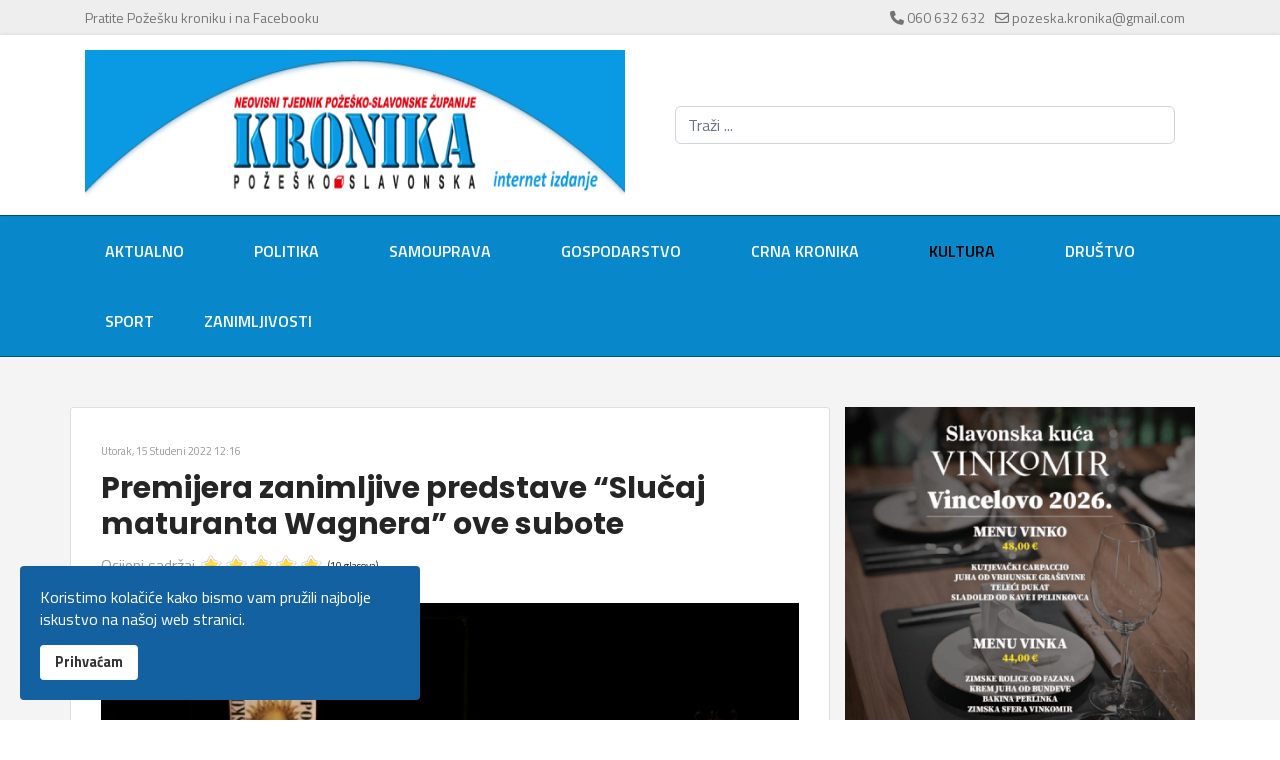

--- FILE ---
content_type: text/html; charset=utf-8
request_url: https://pozeska-kronika.hr/kultura/item/22628-premijera-zanimljive-predstave-%E2%80%9Cslucaj-maturanta-wagnera%E2%80%9D-ove-subote.html
body_size: 56710
content:

<!doctype html>
<html prefix="og: http://ogp.me/ns#" lang="hr-hr" dir="ltr">
	<head>
		
			<!-- add google analytics -->
			<!-- Global site tag (gtag.js) - Google Analytics -->
			<script async src='https://www.googletagmanager.com/gtag/js?id=G-ZZJ61YBE5G'></script>
			<script>
				window.dataLayer = window.dataLayer || [];
				function gtag(){dataLayer.push(arguments);}
				gtag('js', new Date());

				gtag('config', 'G-ZZJ61YBE5G');
			</script>
			
		<meta name="viewport" content="width=device-width, initial-scale=1, shrink-to-fit=no">
		<meta charset="utf-8" />
	<base href="https://pozeska-kronika.hr/kultura/item/22628-premijera-zanimljive-predstave-%E2%80%9Cslucaj-maturanta-wagnera%E2%80%9D-ove-subote.html" />
	<meta name="robots" content="max-image-preview:large" />
	<meta name="author" content="Lana" />
	<meta property="og:url" content="https://pozeska-kronika.hr/kultura/item/22628-premijera-zanimljive-predstave-%E2%80%9Cslucaj-maturanta-wagnera%E2%80%9D-ove-subote.html" />
	<meta property="og:type" content="article" />
	<meta property="og:title" content="Premijera zanimljive predstave “Slučaj maturanta Wagnera” ove subote - Požeška kronika" />
	<meta property="og:description" content="POŽEGA -&amp;nbsp;Povodom obilježavanja 14. Noći kazališta u Gradskom kazalištu Požega, bit će uprizorene dvije predstave, jedna za djecu te jedna za odrasle. Predstavu za odrasle „Slučaj maturanta Wagnera“, danas su na tiskovnoj konferenciji predstavili ravnateljica Kazališta Valentina Neferović, redat..." />
	<meta property="og:image" content="https://pozeska-kronika.hr/media/k2/items/cache/7fe8847291fa113ef2c3e9a57de50795_L.jpg" />
	<meta name="image" content="https://pozeska-kronika.hr/media/k2/items/cache/7fe8847291fa113ef2c3e9a57de50795_L.jpg" />
	<meta name="twitter:card" content="summary" />
	<meta name="twitter:site" content="@admin" />
	<meta name="twitter:title" content="Premijera zanimljive predstave “Slučaj maturanta Wagnera” ove subote - Požeška kronika" />
	<meta name="twitter:description" content="POŽEGA -&amp;nbsp;Povodom obilježavanja 14. Noći kazališta u Gradskom kazalištu Požega, bit će uprizorene dvije predstave, jedna za djecu te jedna za odrasle. Predstavu za odrasle „Slučaj maturanta Wagner..." />
	<meta name="twitter:image" content="https://pozeska-kronika.hr/media/k2/items/cache/7fe8847291fa113ef2c3e9a57de50795_L.jpg" />
	<meta name="twitter:image:alt" content="Premijera zanimljive predstave “Slučaj maturanta Wagnera” ove subote" />
	<meta name="description" content="POŽEGA -&amp;nbsp;Povodom obilježavanja 14. Noći kazališta u Gradskom kazalištu Požega, bit će uprizorene dvije predstave, jedna za djecu te jedna za odra..." />
	<meta name="generator" content="Helix Ultimate - The Most Popular Joomla! Template Framework." />
	<title>Premijera zanimljive predstave “Slučaj maturanta Wagnera” ove subote - Požeška kronika</title>
	<link href="/kultura/item/22628-premijera-zanimljive-predstave-“slucaj-maturanta-wagnera”-ove-subote.html" rel="canonical" />
	<link href="/images/favicon.ico" rel="shortcut icon" type="image/vnd.microsoft.icon" />
	<link href="https://pozeska-kronika.hr/tražilica.opensearch?id=22628:premijera-zanimljive-predstave-“slucaj-maturanta-wagnera”-ove-subote" rel="search" title="Traži Požeška kronika" type="application/opensearchdescription+xml" />
	<link href="https://cdnjs.cloudflare.com/ajax/libs/magnific-popup.js/1.1.0/magnific-popup.min.css" rel="stylesheet" />
	<link href="https://cdnjs.cloudflare.com/ajax/libs/simple-line-icons/2.4.1/css/simple-line-icons.min.css" rel="stylesheet" />
	<link href="/components/com_k2/css/k2.css?v=2.11.20230505" rel="stylesheet" />
	<link href="https://cdn.jsdelivr.net/npm/@fancyapps/fancybox@3.5.7/dist/jquery.fancybox.min.css" rel="stylesheet" />
	<link href="/plugins/content/jw_sigpro/jw_sigpro/tmpl/Classic/css/template.css?t=1707313029" rel="stylesheet" media="screen" />
	<link href="/plugins/content/jw_sigpro/jw_sigpro/includes/css/print.css" rel="stylesheet" media="print" />
	<link href="//fonts.googleapis.com/css?family=Titillium Web:100,100i,200,200i,300,300i,400,400i,500,500i,600,600i,700,700i,800,800i,900,900i&subset=latin-ext&display=swap" rel="stylesheet" media="none" onload="media=&quot;all&quot;" />
	<link href="//fonts.googleapis.com/css?family=Poppins:100,100i,200,200i,300,300i,400,400i,500,500i,600,600i,700,700i,800,800i,900,900i&subset=latin-ext&display=swap" rel="stylesheet" media="none" onload="media=&quot;all&quot;" />
	<link href="/templates/shaper_helixultimate/css/bootstrap.min.css" rel="stylesheet" />
	<link href="/plugins/system/helixultimate/assets/css/system-j3.min.css" rel="stylesheet" />
	<link href="/templates/shaper_helixultimate/css/font-awesome.min.css" rel="stylesheet" />
	<link href="/templates/shaper_helixultimate/css/v4-shims.min.css" rel="stylesheet" />
	<link href="/templates/shaper_helixultimate/css/template.css" rel="stylesheet" />
	<link href="/templates/shaper_helixultimate/css/presets/preset2.css" rel="stylesheet" />
	<link href="/templates/shaper_helixultimate/css/custom.css" rel="stylesheet" />
	<link href="/plugins/system/spcookieconsent/assets/css/style.css" rel="stylesheet" />
	<style>

                        /* K2 - Magnific Popup Overrides */
                        .mfp-iframe-holder {padding:10px;}
                        .mfp-iframe-holder .mfp-content {max-width:100%;width:100%;height:100%;}
                        .mfp-iframe-scaler iframe {background:#fff;padding:10px;box-sizing:border-box;box-shadow:none;}
                    
        /* Custom for SIGPro */
        b.fancyboxCounter {margin-right:10px;}
        .fancybox-caption__body {overflow:visible;}
    body{font-family: 'Titillium Web', sans-serif;font-size: 16px;font-weight: 400;line-height: 1.4;text-decoration: none;}
h1{font-family: 'Poppins', sans-serif;font-size: 36px;font-weight: 700;line-height: 1.2;text-decoration: none;}
h2{font-family: 'Poppins', sans-serif;font-size: 30px;font-weight: 700;line-height: 1.2;text-decoration: none;}
h3{font-family: 'Poppins', sans-serif;font-size: 24px;font-weight: 700;line-height: 1.2;text-decoration: none;}
h4{font-family: 'Poppins', sans-serif;font-size: 20px;font-weight: 600;line-height: 1.2;text-decoration: none;}
.sp-megamenu-parent > li > a, .sp-megamenu-parent > li > span, .sp-megamenu-parent .sp-dropdown li.sp-menu-item > a{font-family: 'Titillium Web', sans-serif;font-size: 16px;font-weight: 600;text-decoration: none;}
.menu.nav-pills > li > a, .menu.nav-pills > li > span, .menu.nav-pills .sp-dropdown li.sp-menu-item > a{font-family: 'Titillium Web', sans-serif;font-size: 16px;font-weight: 600;text-decoration: none;}
.logo-image {height:150px;}.logo-image-phone {height:150px;}@media(max-width: 992px) {.logo-image {height: 36px;}.logo-image-phone {height: 36px;}}@media(max-width: 576px) {.logo-image {height: 36px;}.logo-image-phone {height: 36px;}}#sp-cookie-consent {background-color: #1461a1; color: #ffffff; }#sp-cookie-consent a, #sp-cookie-consent a:hover, #sp-cookie-consent a:focus, #sp-cookie-consent a:active {color: #f5f5f5; }#sp-cookie-consent .sp-cookie-allow {background-color: #ffffff; color: #333333;}#sp-cookie-consent .sp-cookie-allow:hover, #sp-cookie-consent .sp-cookie-allow:active, #sp-cookie-consent .sp-cookie-allow:focus {color: #333333;}
	</style>
	<script type="application/json" class="joomla-script-options new">{"data":{"breakpoints":{"tablet":991,"mobile":480},"header":{"stickyOffset":"100"}},"csrf.token":"ab4ef56079024cccbb1949baa85b395e","system.paths":{"root":"","base":""}}</script>
	<script src="/media/jui/js/jquery.min.js?901defebb201eb4b306b03e66ff39d7a"></script>
	<script src="/media/jui/js/jquery-noconflict.js?901defebb201eb4b306b03e66ff39d7a"></script>
	<script src="/media/jui/js/jquery-migrate.min.js?901defebb201eb4b306b03e66ff39d7a"></script>
	<script src="https://cdnjs.cloudflare.com/ajax/libs/magnific-popup.js/1.1.0/jquery.magnific-popup.min.js"></script>
	<script src="/media/k2/assets/js/k2.frontend.js?v=2.11.20230505&sitepath=/"></script>
	<script src="https://cdn.jsdelivr.net/npm/@fancyapps/fancybox@3.5.7/dist/jquery.fancybox.min.js"></script>
	<script src="/plugins/content/jw_sigpro/jw_sigpro/includes/js/behaviour.js"></script>
	<script src="/templates/shaper_helixultimate/js/bootstrap.bundle.min.js"></script>
	<script src="/templates/shaper_helixultimate/js/main.js"></script>
	<script src="/plugins/system/spcookieconsent/assets/js/script.js"></script>
	<script src="/media/system/js/core.js?901defebb201eb4b306b03e66ff39d7a"></script>
	<script>

        (function($) {
            $(document).ready(function() {
                $.fancybox.defaults.i18n.en = {
                    CLOSE: "Close",
                    DOWNLOAD: "Download",
                    ERROR: "The requested content cannot be loaded.<br/>Please try again later.",
                    FULL_SCREEN: "Full Screen",
                    NEXT: "Next",
                    PLAY_START: "Start Slideshow",
                    PLAY_STOP: "Pause Slideshow",
                    PREV: "Previous",
                    SHARE: "Share",
                    THUMBS: "Thumbnails",
                    ZOOM: "Zoom"
                };
                $.fancybox.defaults.lang = 'en';
                $('a.fancybox-gallery').fancybox({
                    buttons: [
                        'slideShow',
                        'fullScreen',
                        'thumbs',
                        'share',
                        //'download',
                        //'zoom',
                        'close'
                    ],
                    slideShow: {
                        autoStart: false,
                        speed: 5000
                    },
                    beforeShow: function(instance, current) {
                        if (current.type === 'image') {
                            var title = current.opts.$orig.attr('title');
                            current.opts.caption = (title.length ? '<b class="fancyboxCounter">Image ' + (current.index + 1) + ' of ' + instance.group.length + '</b>' + ' | ' + title : '');
                        }
                    }
                });
            });
        })(jQuery);
    template="shaper_helixultimate";
	</script>
	<script type="application/ld+json">

                {
                    "@context": "https://schema.org",
                    "@type": "Article",
                    "mainEntityOfPage": {
                        "@type": "WebPage",
                        "@id": "https://pozeska-kronika.hr/kultura/item/22628-premijera-zanimljive-predstave-“slucaj-maturanta-wagnera”-ove-subote.html"
                    },
                    "url": "https://pozeska-kronika.hr/kultura/item/22628-premijera-zanimljive-predstave-“slucaj-maturanta-wagnera”-ove-subote.html",
                    "headline": "Premijera zanimljive predstave “Slučaj maturanta Wagnera” ove subote - Požeška kronika",
                    "image": [
                        "https://pozeska-kronika.hr/media/k2/items/cache/7fe8847291fa113ef2c3e9a57de50795_XL.jpg",
                        "https://pozeska-kronika.hr/media/k2/items/cache/7fe8847291fa113ef2c3e9a57de50795_L.jpg",
                        "https://pozeska-kronika.hr/media/k2/items/cache/7fe8847291fa113ef2c3e9a57de50795_M.jpg",
                        "https://pozeska-kronika.hr/media/k2/items/cache/7fe8847291fa113ef2c3e9a57de50795_S.jpg",
                        "https://pozeska-kronika.hr/media/k2/items/cache/7fe8847291fa113ef2c3e9a57de50795_XS.jpg",
                        "https://pozeska-kronika.hr/media/k2/items/cache/7fe8847291fa113ef2c3e9a57de50795_Generic.jpg"
                    ],
                    "datePublished": "2022-11-15 11:16:35",
                    "dateModified": "2022-11-15 11:16:35",
                    "author": {
                        "@type": "Person",
                        "name": "Lana",
                        "url": "https://pozeska-kronika.hr/kultura/itemlist/user/90-lana.html"
                    },
                    "publisher": {
                        "@type": "Organization",
                        "name": "Požeška kronika",
                        "url": "https://pozeska-kronika.hr/",
                        "logo": {
                            "@type": "ImageObject",
                            "name": "Požeška kronika",
                            "width": "",
                            "height": "",
                            "url": "https://pozeska-kronika.hr/"
                        }
                    },
                    "articleSection": "https://pozeska-kronika.hr/kultura.html",
                    "keywords": "",
                    "description": "POŽEGA - Povodom obilježavanja 14. Noći kazališta u Gradskom kazalištu Požega, bit će uprizorene dvije predstave, jedna za djecu te jedna za odrasle. Predstavu za odrasle „Slučaj maturanta Wagnera“, danas su na tiskovnoj konferenciji predstavili ravnateljica Kazališta Valentina Neferović, redatelj Jasmin Novljaković te glumci Ivan Ćaćić, Antonija Stanišić Šperanda, Matko Trnačić, Grgur Grgić, Karlo Bernik i Selena Andrić. Gradsko kazalište Požega već dugi niz godina uključeno je u obilježavanje Noći kazališta kojoj je misija promicanje profesionalnog i amaterskog kazališnog stvaranja te njegovanje postojeće kazališne publike i privlačenje nove. „Svake treće subote u mjesecu studenom obilježava se Noć kazališta u nekoliko europskih gradovima, a mi program započinjemo već u prijepodnevnim satima i to dječjom predstavom „Zlatni pjetlić i čarobni graškić“. Svi zapravo već dobro poznaju naš program – Treća je dječja, gdje je svaka treća subota u mjesecu rezervirana za dječju predstavu i to najčešće gostujućeg kazališta. Centralni i glavni program obilježavanja Noći kazališta održava se tog 19. studenog s početkom u 20 sati, upravo premijerom zbog koje smo se danas okupili.“ – rekla je uvodno ravnateljica Valentina Neferović. Predstava „Slučaj maturanta Wagnera“ rađena je prema tekstu hrvatskog književnika Marijana Matkovića, a ravnateljica Valentina Neferović predstavila je sve koji sudjeluju u predstavi. „Posebno mi je drago što naslovnu ulogu maturanta Wagnera glumi Matko Trnačić, Požežanin i glumac četvrte godine Akademije za umjetnost i kulturu u Osijeku. U ulozi majke je Antonija Stanišić Šperanda, također naša draga sugrađanka, danas živi i radi u Zagrebu, ali vrlo rado se odazove na pozive Kazališta i sudjeluje u predstavama ili programima koje radimo. Tu je Ivan Ćaćić, glumac Hrvatskog narodnog kazališta u Osijeku, za kojeg nam je isto jako drago što je s nama u predstavi. Imamo i dva mlada glumca, Karlo Bernik koji nam je ovdje po prvi put i Grgur Grgić koji je već radio „Dnevnik solerice“ u Požegi, ali nadam se da je ovo jedna lijepa suradnja koja će se nastaviti.“ „Selena Andrić, profesorica s osječke Akademije i naša draga suradnica, već je dosta toga radila u našem Kazalištu i također se uvijek odazove našem pozivu, lijepo nam je raditi. Redatelj predstave je gospodin Jasmin Novljaković koji također zaista dugi niz godina režira predstave u našem Kazalištu, prva je bila „Sveta Rožalija“ 1999. godine, bilo bi lijepo i to ponoviti s novim mladim glumačkim snagama. Tu nam je još i Jasminka Petek Krapljan koja je zadužena za kostime i scenski pokret. Ostali koji su uključeni u predstavu su djelatnici Gradskog kazališta Požega.“ – rekla je ravnateljica Neferović. Više o samoj predstavi rekao je redatelj Jasmin Novljaković, te je pozvao svu kazališnu publiku da dođu podržati ovu zanimljivu predstavu u petak i subotu s početkom u 20 sati. „Meni je uvijek drago, pogotovo kad se sjetim te 99. godine i „Svete Rožalije“, to mi je bila jedna od prvih predstava. Nije bilo nešto puno poziva tada, radio sam nešto u svom rodnom gradu Sisku, a zapravo je Požega bila prvi grad koji me pozvao i to mi je ostalo u lijepom sjećanju. Napravili smo predstavu o kojoj se i dalje piše i veže uz Kanižlića, obilježila je taj tekst i ta ideja da se pokuša obnoviti bi bila zanimljiva. Sada dolazimo s jednim tekstom za koji jednostavno ne mogu vjerovati da nikada nije bio postavljen na našoj sceni. Sve što znamo je da je postojala televizijska drama Branka Ivande, ne znam zašto, ali 90-ih godina je Matković kao pisac nestao. Mislim da svi glumci mogu posvjedočiti, jer sad se već dugo i ozbiljno bavimo ovim tekstom, zaista je jedan od vrjednijih tekstova koje imamo u svojoj dramskoj literaturi.“ „Ono što je zanimljivo za ovaj tekst – napisao ga je 20-godišnjak, dakle nepunih 20 godina je Matković imao kada je „bezobrazno“ došao intendantu Hrvatskog narodnog kazališta u Zagrebu i stavio ovaj tekst na stol. Intendant je to shvatio kao šalu i bacio tekst sa strane, ali na svu sreću, Branko Gavela je taj tekst pronašao i tu kreće negdje priča. Predstava je bila postavljena U HNK, ali je vrlo brzo zabranjena, jer „poziva mlade na bunt“. Upravo s tom mišlju smo i razgovarali kada smo radili predstavu, da bude za svu publiku, ali možda negdje primarno za srednjoškolce, jer tema je takva da nema mladog čovjeka koji se neće pronaći u ovome tekstu. Vjerujem da je ovo tekst koji ima svoje mjesto, Gradsko kazalište Požega i ova sjajna glumačka ekipa.“ – rekao je redatelj Novljaković. Ulogu Filipa Wagnera utjelovljuje Ivan Ćaćić, a ulogu Lucije Wagner Antonija Stanišić Šperanda. „Jako mi je drago da sam opet u Požegi, meni je ovo peta predstava, stvarno mi je jako drago biti ovdje okružen ovim talentiranim ljudima. Nekima od ovih mladih ljudi sam na Akademiji i predavao, lijepo je da mogu vidjeti njihov napredak. Drago mi je dijeliti ove daske s mojim kolegicama Selenom i Antonijom, a pozivam sve da dođu i pogledaju predstavu u petak i subotu.“ – rekao je Ivan Ćaćić. „Hvala na pozivu, meni je uvijek drago doći u Požegu, vraća me u moje djetinjstvo i razdoblje osnovne škole, a volim podržati kulturu jer mislim da je ključna za ovaj grad. Ovo je više nego suvremen tekst, zapravo sam iznenađena jer nudi predivne uloge, rijetko se susretneš s tekstom za kojeg ne znaš koju bi ulogu prije igrao. Mislim da je tekst nevjerojatno aktualan, pogotovo nakon razdoblja korone kojeg smo nadam se prošli, online školovanje, usamljenosti i sve većeg broja suicida baš kod tinejdžera, o kojemu se barem po mom mišljenju, malo govori. Tekst može biti ljekovit u svakom slučaju, baš da se prepoznaš i shvatiš da nije samo tvoja priča ono s čime se boriš već da ih ima mnogo oko tebe.“ – rekla je Antonija Stanišić Šperanda. Najmlađi član glumačke postave ujedno ima i glavnu ulogu maturanta Emila Wagnera, Matko Trnačić. „Meni je uvijek drago igrati u matičnom gradu, smatram da Požega zaslužuje imati kazalište, glumce i kulturu, to je jako bitno za ovakav grad i ima potencijala. Jako mi je drago raditi s ovim ljudima jer su prekrasni i svi su dragi. Ovo mi je prva glavna uloga do sada, drugačije je kad si na Akademiji i kad radiš ovakvu profesionalnu predstavu. Kroz ovaj proces učim, moja uloga je ogroman zadatak jer je to mladić koji se nosi s problemima suvremenog svijeta. Ne može pronaći komunikaciju s roditeljima i to je najbitnije kod djece u odnosu s roditeljima, ova predstava je odličan način nekog malog odgoj roditeljima.“ – rekao je Matko. Cijena ulaznice je 50,00 kuna ili 6,64 eura, a studenti i umirovljenici plaćaju 40,00 kuna ili 5,30 eura. Rezervacije na broj 034/273-161 ili Ova e-mail adresa je zaštićena od spambota. Potrebno je omogućiti JavaScript da je vidite. . Radno vrijeme blagajne kazališta – srijedom i petkom od 10 do 12 sati, četvrtkom od 15 do 17 sati, te sat vremena prije početka predstave. Izvor: rva.hr",
                    "articleBody": "POŽEGA - Povodom obilježavanja 14. Noći kazališta u Gradskom kazalištu Požega, bit će uprizorene dvije predstave, jedna za djecu te jedna za odrasle. Predstavu za odrasle „Slučaj maturanta Wagnera“, danas su na tiskovnoj konferenciji predstavili ravnateljica Kazališta Valentina Neferović, redatelj Jasmin Novljaković te glumci Ivan Ćaćić, Antonija Stanišić Šperanda, Matko Trnačić, Grgur Grgić, Karlo Bernik i Selena Andrić. Gradsko kazalište Požega već dugi niz godina uključeno je u obilježavanje Noći kazališta kojoj je misija promicanje profesionalnog i amaterskog kazališnog stvaranja te njegovanje postojeće kazališne publike i privlačenje nove. „Svake treće subote u mjesecu studenom obilježava se Noć kazališta u nekoliko europskih gradovima, a mi program započinjemo već u prijepodnevnim satima i to dječjom predstavom „Zlatni pjetlić i čarobni graškić“. Svi zapravo već dobro poznaju naš program – Treća je dječja, gdje je svaka treća subota u mjesecu rezervirana za dječju predstavu i to najčešće gostujućeg kazališta. Centralni i glavni program obilježavanja Noći kazališta održava se tog 19. studenog s početkom u 20 sati, upravo premijerom zbog koje smo se danas okupili.“ – rekla je uvodno ravnateljica Valentina Neferović. Predstava „Slučaj maturanta Wagnera“ rađena je prema tekstu hrvatskog književnika Marijana Matkovića, a ravnateljica Valentina Neferović predstavila je sve koji sudjeluju u predstavi. „Posebno mi je drago što naslovnu ulogu maturanta Wagnera glumi Matko Trnačić, Požežanin i glumac četvrte godine Akademije za umjetnost i kulturu u Osijeku. U ulozi majke je Antonija Stanišić Šperanda, također naša draga sugrađanka, danas živi i radi u Zagrebu, ali vrlo rado se odazove na pozive Kazališta i sudjeluje u predstavama ili programima koje radimo. Tu je Ivan Ćaćić, glumac Hrvatskog narodnog kazališta u Osijeku, za kojeg nam je isto jako drago što je s nama u predstavi. Imamo i dva mlada glumca, Karlo Bernik koji nam je ovdje po prvi put i Grgur Grgić koji je već radio „Dnevnik solerice“ u Požegi, ali nadam se da je ovo jedna lijepa suradnja koja će se nastaviti.“ „Selena Andrić, profesorica s osječke Akademije i naša draga suradnica, već je dosta toga radila u našem Kazalištu i također se uvijek odazove našem pozivu, lijepo nam je raditi. Redatelj predstave je gospodin Jasmin Novljaković koji također zaista dugi niz godina režira predstave u našem Kazalištu, prva je bila „Sveta Rožalija“ 1999. godine, bilo bi lijepo i to ponoviti s novim mladim glumačkim snagama. Tu nam je još i Jasminka Petek Krapljan koja je zadužena za kostime i scenski pokret. Ostali koji su uključeni u predstavu su djelatnici Gradskog kazališta Požega.“ – rekla je ravnateljica Neferović. Više o samoj predstavi rekao je redatelj Jasmin Novljaković, te je pozvao svu kazališnu publiku da dođu podržati ovu zanimljivu predstavu u petak i subotu s početkom u 20 sati. „Meni je uvijek drago, pogotovo kad se sjetim te 99. godine i „Svete Rožalije“, to mi je bila jedna od prvih predstava. Nije bilo nešto puno poziva tada, radio sam nešto u svom rodnom gradu Sisku, a zapravo je Požega bila prvi grad koji me pozvao i to mi je ostalo u lijepom sjećanju. Napravili smo predstavu o kojoj se i dalje piše i veže uz Kanižlića, obilježila je taj tekst i ta ideja da se pokuša obnoviti bi bila zanimljiva. Sada dolazimo s jednim tekstom za koji jednostavno ne mogu vjerovati da nikada nije bio postavljen na našoj sceni. Sve što znamo je da je postojala televizijska drama Branka Ivande, ne znam zašto, ali 90-ih godina je Matković kao pisac nestao. Mislim da svi glumci mogu posvjedočiti, jer sad se već dugo i ozbiljno bavimo ovim tekstom, zaista je jedan od vrjednijih tekstova koje imamo u svojoj dramskoj literaturi.“ „Ono što je zanimljivo za ovaj tekst – napisao ga je 20-godišnjak, dakle nepunih 20 godina je Matković imao kada je „bezobrazno“ došao intendantu Hrvatskog narodnog kazališta u Zagrebu i stavio ovaj tekst na stol. Intendant je to shvatio kao šalu i bacio tekst sa strane, ali na svu sreću, Branko Gavela je taj tekst pronašao i tu kreće negdje priča. Predstava je bila postavljena U HNK, ali je vrlo brzo zabranjena, jer „poziva mlade na bunt“. Upravo s tom mišlju smo i razgovarali kada smo radili predstavu, da bude za svu publiku, ali možda negdje primarno za srednjoškolce, jer tema je takva da nema mladog čovjeka koji se neće pronaći u ovome tekstu. Vjerujem da je ovo tekst koji ima svoje mjesto, Gradsko kazalište Požega i ova sjajna glumačka ekipa.“ – rekao je redatelj Novljaković. Ulogu Filipa Wagnera utjelovljuje Ivan Ćaćić, a ulogu Lucije Wagner Antonija Stanišić Šperanda. „Jako mi je drago da sam opet u Požegi, meni je ovo peta predstava, stvarno mi je jako drago biti ovdje okružen ovim talentiranim ljudima. Nekima od ovih mladih ljudi sam na Akademiji i predavao, lijepo je da mogu vidjeti njihov napredak. Drago mi je dijeliti ove daske s mojim kolegicama Selenom i Antonijom, a pozivam sve da dođu i pogledaju predstavu u petak i subotu.“ – rekao je Ivan Ćaćić. „Hvala na pozivu, meni je uvijek drago doći u Požegu, vraća me u moje djetinjstvo i razdoblje osnovne škole, a volim podržati kulturu jer mislim da je ključna za ovaj grad. Ovo je više nego suvremen tekst, zapravo sam iznenađena jer nudi predivne uloge, rijetko se susretneš s tekstom za kojeg ne znaš koju bi ulogu prije igrao. Mislim da je tekst nevjerojatno aktualan, pogotovo nakon razdoblja korone kojeg smo nadam se prošli, online školovanje, usamljenosti i sve većeg broja suicida baš kod tinejdžera, o kojemu se barem po mom mišljenju, malo govori. Tekst može biti ljekovit u svakom slučaju, baš da se prepoznaš i shvatiš da nije samo tvoja priča ono s čime se boriš već da ih ima mnogo oko tebe.“ – rekla je Antonija Stanišić Šperanda. Najmlađi član glumačke postave ujedno ima i glavnu ulogu maturanta Emila Wagnera, Matko Trnačić. „Meni je uvijek drago igrati u matičnom gradu, smatram da Požega zaslužuje imati kazalište, glumce i kulturu, to je jako bitno za ovakav grad i ima potencijala. Jako mi je drago raditi s ovim ljudima jer su prekrasni i svi su dragi. Ovo mi je prva glavna uloga do sada, drugačije je kad si na Akademiji i kad radiš ovakvu profesionalnu predstavu. Kroz ovaj proces učim, moja uloga je ogroman zadatak jer je to mladić koji se nosi s problemima suvremenog svijeta. Ne može pronaći komunikaciju s roditeljima i to je najbitnije kod djece u odnosu s roditeljima, ova predstava je odličan način nekog malog odgoj roditeljima.“ – rekao je Matko. Cijena ulaznice je 50,00 kuna ili 6,64 eura, a studenti i umirovljenici plaćaju 40,00 kuna ili 5,30 eura. Rezervacije na broj 034/273-161 ili Ova e-mail adresa je zaštićena od spambota. Potrebno je omogućiti JavaScript da je vidite. . Radno vrijeme blagajne kazališta – srijedom i petkom od 10 do 12 sati, četvrtkom od 15 do 17 sati, te sat vremena prije početka predstave. Izvor: rva.hr"
                }
                
	</script>
<script type="text/javascript" src="https://platform-api.sharethis.com/js/sharethis.js#property=65c4c5263625b4001a8bcf2d&product=inline-share-buttons&source=platform" async="async"></script>
	</head>
	<body class="site helix-ultimate hu com_k2 com-k2 view-item layout-default task-none itemid-142 hr-hr ltr layout-fluid offcanvas-init offcanvs-position-right">

		
		
		<div class="body-wrapper">
			<div class="body-innerwrapper">
								
<section id="sp-top-bar" >

						<div class="container">
				<div class="container-inner">
			
	
<div class="row">
	<div id="sp-top1" class="col-lg-8 "><div class="sp-column "><div class="sp-module "><div class="sp-module-content">

<div class="custom"  >
	<p><a href="https://www.facebook.com/pozeska.kronika.hr/?locale=hr_HR" target="_blank" rel="noopener noreferrer">Pratite Požešku kroniku i na Facebooku</a></p></div>
</div></div></div></div><div id="sp-top2" class="col-lg-4 "><div class="sp-column "><ul class="sp-contact-info"><li class="sp-contact-phone"><span class="fas fa-phone" aria-hidden="true"></span> <a href="tel:060632632">060 632 632</a></li><li class="sp-contact-email"><span class="far fa-envelope" aria-hidden="true"></span> <a href="mailto:pozeska.kronika@gmail.com">pozeska.kronika@gmail.com</a></li></ul></div></div></div>
							</div>
			</div>
			
</section>
<header id="sp-header" >

						<div class="container">
				<div class="container-inner">
			
	
<div class="row">
	<div id="sp-logo" class="col-lg-6 "><div class="sp-column  d-flex align-items-center"><div class="logo"><a href="/">
				<img class='logo-image '
					srcset='https://pozeska-kronika.hr/images/logo1.png 1x'
					src='https://pozeska-kronika.hr/images/logo1.png'
					height='150px'
					alt='Požeška kronika'
				/>
				</a></div></div></div><div id="sp-top3" class="col-lg-6 "><div class="sp-column  d-flex align-items-center"><div class="sp-module "><div class="sp-module-content"><div class="search">
	<form action="/kultura.html" method="post">
		<label for="mod-search-searchword194" class="hide-label">Traži ...</label> <input name="searchword" id="mod-search-searchword194" class="form-control" type="search" placeholder="Traži ...">		<input type="hidden" name="task" value="search">
		<input type="hidden" name="option" value="com_search">
		<input type="hidden" name="Itemid" value="325">
	</form>
</div>
</div></div></div></div></div>
							</div>
			</div>
			
</header>
<section id="sp-izbornik" >

						<div class="container">
				<div class="container-inner">
			
	
<div class="row">
	<div id="sp-menu" class="col-lg-12 "><div class="sp-column "><nav class="sp-megamenu-wrapper d-flex" role="navigation"><a id="offcanvas-toggler" aria-label="Menu" class="offcanvas-toggler-right d-flex d-lg-none" href="#"><div class="burger-icon" aria-hidden="true"><span></span><span></span><span></span></div></a><ul class="sp-megamenu-parent menu-animation-fade-up d-none d-lg-block"><li class="sp-menu-item"><a   href="/"  >Aktualno</a></li><li class="sp-menu-item"><a   href="/politika.html"  >Politika</a></li><li class="sp-menu-item"><a   href="/samouprava.html"  >Samouprava</a></li><li class="sp-menu-item"><a   href="/gospodarstvo.html"  >Gospodarstvo</a></li><li class="sp-menu-item"><a   href="/crna-kronika.html"  >Crna kronika</a></li><li class="sp-menu-item current-item active"><a aria-current="page"  href="/kultura.html"  >Kultura</a></li><li class="sp-menu-item"><a   href="/drutvo.html"  >Društvo</a></li><li class="sp-menu-item"><a   href="/sport.html"  >Sport</a></li><li class="sp-menu-item"><a   href="/zanimljivosti.html"  >Zanimljivosti</a></li></ul></nav></div></div></div>
							</div>
			</div>
			
</section>
<section id="sp-section-4" >

				
	
<div class="row">
	<div id="sp-title" class="col-lg-12 "><div class="sp-column "></div></div></div>
				
</section>
<section id="sp-main-body" >

										<div class="container">
					<div class="container-inner">
						
	
<div class="row">
	
<main id="sp-component" class="col-lg-8 ">
	<div class="sp-column ">
		<div id="system-message-container" aria-live="polite">
			</div>


		
		

<!-- Start K2 Item Layout -->
<span id="startOfPageId22628"></span>

<div id="k2Container" class="itemView">
    <!-- Plugins: BeforeDisplay -->
    
    <!-- K2 Plugins: K2BeforeDisplay -->
    
    <div class="itemHeader">
                <!-- Date created -->
        <span class="itemDateCreated">
            Utorak, 15 Studeni 2022 12:16        </span>
        
                <!-- Item title -->
        <h2 class="itemTitle">
            
            Premijera zanimljive predstave “Slučaj maturanta Wagnera” ove subote
                    </h2>
        
            </div>

    <!-- Plugins: AfterDisplayTitle -->
    
    <!-- K2 Plugins: K2AfterDisplayTitle -->
    
        <div class="itemToolbar">
        <ul>
            
            
            
            
            
                        <!-- Anchor link to item image gallery below - if it exists -->
            <li>
                <a class="itemImageGalleryLink k2Anchor" href="/kultura/item/22628-premijera-zanimljive-predstave-“slucaj-maturanta-wagnera”-ove-subote.html#itemImageGalleryAnchor">Galerija slika</a>
            </li>
            
                    </ul>
        <div class="clr"></div>
    </div>
    
        <!-- Item Rating -->
    <div class="itemRatingBlock">
        <span>Ocijeni sadržaj</span>
        <div class="itemRatingForm">
            <ul class="itemRatingList">
                <li class="itemCurrentRating" id="itemCurrentRating22628" style="width:100%;"></li>
                <li><a href="#" data-id="22628" title="1 zvjezdica od 5" class="one-star">1</a></li>
                <li><a href="#" data-id="22628" title="2 zvjezdica od 5" class="two-stars">2</a></li>
                <li><a href="#" data-id="22628" title="3 zvjezdica od 5" class="three-stars">3</a></li>
                <li><a href="#" data-id="22628" title="4 zvjezdica od 5" class="four-stars">4</a></li>
                <li><a href="#" data-id="22628" title="5 zvjezdica od 5" class="five-stars">5</a></li>
            </ul>
            <div id="itemRatingLog22628" class="itemRatingLog">(10 glasova)</div>
            <div class="clr"></div>
        </div>
        <div class="clr"></div>
    </div>
    
    <div class="itemBody">
        <!-- Plugins: BeforeDisplayContent -->
        
        <!-- K2 Plugins: K2BeforeDisplayContent -->
        
                <!-- Item Image -->
        <div class="itemImageBlock">
            <span class="itemImage">
                <a data-k2-modal="image" href="/media/k2/items/cache/7fe8847291fa113ef2c3e9a57de50795_XL.jpg" title="Otvori cijelu sliku!">
                    <img src="/media/k2/items/cache/7fe8847291fa113ef2c3e9a57de50795_XL.jpg" alt="Premijera zanimljive predstave “Slučaj maturanta Wagnera” ove subote" style="width:900px; height:auto;" />
                </a>
            </span>

            
            
            <div class="clr"></div>
        </div>
        
        
        <!-- Item text -->
        <div class="itemFullText">
            <p><span style="font-family: arial, helvetica, sans-serif; font-size: 12pt;">POŽEGA -&nbsp;</span><span style="font-family: arial, helvetica, sans-serif; font-size: 12pt;">Povodom obilježavanja 14. Noći kazališta u Gradskom kazalištu Požega, bit će uprizorene dvije predstave, jedna za djecu te jedna za odrasle. Predstavu za odrasle „Slučaj maturanta Wagnera“, danas su na tiskovnoj konferenciji predstavili ravnateljica Kazališta Valentina Neferović, redatelj Jasmin Novljaković te glumci Ivan Ćaćić, Antonija Stanišić Šperanda, Matko Trnačić, Grgur Grgić, Karlo Bernik i Selena Andrić.</span></p>
<p><span style="font-family: arial, helvetica, sans-serif; font-size: 12pt;">Gradsko kazalište Požega već dugi niz godina uključeno je u obilježavanje Noći kazališta kojoj je misija promicanje profesionalnog i amaterskog kazališnog stvaranja te njegovanje postojeće kazališne publike i privlačenje nove.</span></p>
<p><span style="font-family: arial, helvetica, sans-serif; font-size: 12pt;">„Svake treće subote u mjesecu studenom obilježava se Noć kazališta u nekoliko europskih gradovima, a mi program započinjemo već u prijepodnevnim satima i to dječjom predstavom „Zlatni pjetlić i čarobni graškić“. Svi zapravo već dobro poznaju naš program – Treća je dječja, gdje je svaka treća subota u mjesecu rezervirana za dječju predstavu i to najčešće gostujućeg kazališta. Centralni i glavni program obilježavanja Noći kazališta održava se tog 19. studenog s početkom u 20 sati, upravo premijerom zbog koje smo se danas okupili.“ – rekla je uvodno ravnateljica Valentina Neferović.</span></p>
<p><span style="font-family: arial, helvetica, sans-serif; font-size: 12pt;">Predstava „Slučaj maturanta Wagnera“ rađena je prema tekstu hrvatskog književnika Marijana Matkovića, a ravnateljica Valentina Neferović predstavila je sve koji sudjeluju u predstavi.</span></p>
<p><span style="font-family: arial, helvetica, sans-serif; font-size: 12pt;">„Posebno mi je drago što naslovnu ulogu maturanta Wagnera glumi Matko Trnačić, Požežanin i glumac četvrte godine Akademije za umjetnost i kulturu u Osijeku. U ulozi majke je Antonija Stanišić Šperanda, također naša draga sugrađanka, danas živi i radi u Zagrebu, ali vrlo rado se odazove na pozive Kazališta i sudjeluje u predstavama ili programima koje radimo. Tu je Ivan Ćaćić, glumac Hrvatskog narodnog kazališta u Osijeku, za kojeg nam je isto jako drago što je s nama u predstavi. Imamo i dva mlada glumca, Karlo Bernik koji nam je ovdje po prvi put i Grgur Grgić koji je već radio „Dnevnik solerice“ u Požegi, ali nadam se da je ovo jedna lijepa suradnja koja će se nastaviti.“</span></p>
<p><img src="/images/IMG_2433-768x512.jpg" alt="IMG 2433 768x512" width="600" height="400" style="display: block; margin-left: auto; margin-right: auto;" /></p>
<p><span style="font-family: arial, helvetica, sans-serif; font-size: 12pt;">„Selena Andrić, profesorica s osječke Akademije i naša draga suradnica, već je dosta toga radila u našem Kazalištu i također se uvijek odazove našem pozivu, lijepo nam je raditi. Redatelj predstave je gospodin Jasmin Novljaković koji također zaista dugi niz godina režira predstave u našem Kazalištu, prva je bila „Sveta Rožalija“ 1999. godine, bilo bi lijepo i to ponoviti s novim mladim glumačkim snagama. Tu nam je još i Jasminka Petek Krapljan koja je zadužena za kostime i scenski pokret. Ostali koji su uključeni u predstavu su djelatnici Gradskog kazališta Požega.“ – rekla je ravnateljica Neferović.</span></p>
<p><span style="font-family: arial, helvetica, sans-serif; font-size: 12pt;">Više o samoj predstavi rekao je redatelj Jasmin Novljaković, te je pozvao svu kazališnu publiku da dođu podržati ovu zanimljivu predstavu u petak i subotu s početkom u 20 sati.</span></p>
<p><span style="font-family: arial, helvetica, sans-serif; font-size: 12pt;">„Meni je uvijek drago, pogotovo kad se sjetim te 99. godine i „Svete Rožalije“, to mi je bila jedna od prvih predstava. Nije bilo nešto puno poziva tada, radio sam nešto u svom rodnom gradu Sisku, a zapravo je Požega bila prvi grad koji me pozvao i to mi je ostalo u lijepom sjećanju. Napravili smo predstavu o kojoj se i dalje piše i veže uz Kanižlića, obilježila je taj tekst i ta ideja da se pokuša obnoviti bi bila zanimljiva. Sada dolazimo s jednim tekstom za koji jednostavno ne mogu vjerovati da nikada nije bio postavljen na našoj sceni. Sve što znamo je da je postojala televizijska drama Branka Ivande, ne znam zašto, ali 90-ih godina je Matković kao pisac nestao. Mislim da svi glumci mogu posvjedočiti, jer sad se već dugo i ozbiljno bavimo ovim tekstom, zaista je jedan od vrjednijih tekstova koje imamo u svojoj dramskoj literaturi.“</span></p>
<p><img src="/images/IMG_2442-768x512.jpg" alt="IMG 2442 768x512" width="600" height="400" style="display: block; margin-left: auto; margin-right: auto;" /></p>
<p><span style="font-family: arial, helvetica, sans-serif; font-size: 12pt;">„Ono što je zanimljivo za ovaj tekst – napisao ga je 20-godišnjak, dakle nepunih 20 godina je Matković imao kada je „bezobrazno“ došao intendantu Hrvatskog narodnog kazališta u Zagrebu i stavio ovaj tekst na stol. Intendant je to shvatio kao šalu i bacio tekst sa strane, ali na svu sreću, Branko Gavela je taj tekst pronašao i tu kreće negdje priča. Predstava je bila postavljena U HNK, ali je vrlo brzo zabranjena, jer „poziva mlade na bunt“. Upravo s tom mišlju smo i razgovarali kada smo radili predstavu, da bude za svu publiku, ali možda negdje primarno za srednjoškolce, jer tema je takva da nema mladog čovjeka koji se neće pronaći u ovome tekstu. Vjerujem da je ovo tekst koji ima svoje mjesto, Gradsko kazalište Požega i ova sjajna glumačka ekipa.“ – rekao je redatelj Novljaković.</span></p>
<p><span style="font-family: arial, helvetica, sans-serif; font-size: 12pt;">Ulogu Filipa Wagnera utjelovljuje Ivan Ćaćić, a ulogu Lucije Wagner Antonija Stanišić Šperanda.</span></p>
<p><span style="font-family: arial, helvetica, sans-serif; font-size: 12pt;">„Jako mi je drago da sam opet u Požegi, meni je ovo peta predstava, stvarno mi je jako drago biti ovdje okružen ovim talentiranim ljudima. Nekima od ovih mladih ljudi sam na Akademiji i predavao, lijepo je da mogu vidjeti njihov napredak. Drago mi je dijeliti ove daske s mojim kolegicama Selenom i Antonijom, a pozivam sve da dođu i pogledaju predstavu u petak i subotu.“ – rekao je Ivan Ćaćić.</span></p>
<p><img src="/images/IMG_2446-1024x686.jpg" alt="IMG 2446 1024x686" width="600" height="402" style="display: block; margin-left: auto; margin-right: auto;" /></p>
<p><span style="font-family: arial, helvetica, sans-serif; font-size: 12pt;">„Hvala na pozivu, meni je uvijek drago doći u Požegu, vraća me u moje djetinjstvo i razdoblje osnovne škole, a volim podržati kulturu jer mislim da je ključna za ovaj grad. Ovo je više nego suvremen tekst, zapravo sam iznenađena jer nudi predivne uloge, rijetko se susretneš s tekstom za kojeg ne znaš koju bi ulogu prije igrao. Mislim da je tekst nevjerojatno aktualan, pogotovo nakon razdoblja korone kojeg smo nadam se prošli, online školovanje, usamljenosti i sve većeg broja suicida baš kod tinejdžera, o kojemu se barem po mom mišljenju, malo govori. Tekst može biti ljekovit u svakom slučaju, baš da se prepoznaš i shvatiš da nije samo tvoja priča ono s čime se boriš već da ih ima mnogo oko tebe.“ – rekla je Antonija Stanišić Šperanda.</span></p>
<p><img src="/images/IMG_2448-1024x683.jpg" alt="IMG 2448 1024x683" width="600" height="400" style="display: block; margin-left: auto; margin-right: auto;" /></p>
<p><span style="font-family: arial, helvetica, sans-serif; font-size: 12pt;">Najmlađi član glumačke postave ujedno ima i glavnu ulogu maturanta Emila Wagnera, Matko Trnačić.</span></p>
<p><span style="font-family: arial, helvetica, sans-serif; font-size: 12pt;">„Meni je uvijek drago igrati u matičnom gradu, smatram da Požega zaslužuje imati kazalište, glumce i kulturu, to je jako bitno za ovakav grad i ima potencijala. Jako mi je drago raditi s ovim ljudima jer su prekrasni i svi su dragi. Ovo mi je prva glavna uloga do sada, drugačije je kad si na Akademiji i kad radiš ovakvu profesionalnu predstavu. Kroz ovaj proces učim, moja uloga je ogroman zadatak jer je to mladić koji se nosi s problemima suvremenog svijeta. Ne može pronaći komunikaciju s roditeljima i to je najbitnije kod djece u odnosu s roditeljima, ova predstava je odličan način nekog malog odgoj roditeljima.“ – rekao je Matko.</span></p>
<p><img src="/images/IMG_2452-1024x683.jpg" alt="IMG 2452 1024x683" width="600" height="400" style="display: block; margin-left: auto; margin-right: auto;" /></p>
<p><span style="font-family: arial, helvetica, sans-serif; font-size: 12pt;">Cijena ulaznice je 50,00 kuna ili 6,64 eura, a studenti i umirovljenici plaćaju 40,00 kuna ili 5,30 eura. Rezervacije na broj 034/273-161 ili <a href="mailto:marketing@gkp.hr."><span id="cloakfc391dfd76511eedbb35264e693b0c68">Ova e-mail adresa je zaštićena od spambota. Potrebno je omogućiti JavaScript da je vidite.</span><script type='text/javascript'>
				document.getElementById('cloakfc391dfd76511eedbb35264e693b0c68').innerHTML = '';
				var prefix = '&#109;a' + 'i&#108;' + '&#116;o';
				var path = 'hr' + 'ef' + '=';
				var addyfc391dfd76511eedbb35264e693b0c68 = 'm&#97;rk&#101;t&#105;ng' + '&#64;';
				addyfc391dfd76511eedbb35264e693b0c68 = addyfc391dfd76511eedbb35264e693b0c68 + 'gkp' + '&#46;' + 'hr';
				var addy_textfc391dfd76511eedbb35264e693b0c68 = 'm&#97;rk&#101;t&#105;ng' + '&#64;' + 'gkp' + '&#46;' + 'hr';document.getElementById('cloakfc391dfd76511eedbb35264e693b0c68').innerHTML += '<a ' + path + '\'' + prefix + ':' + addyfc391dfd76511eedbb35264e693b0c68 + '\'>'+addy_textfc391dfd76511eedbb35264e693b0c68+'<\/a>';
		</script>.</a> Radno vrijeme blagajne kazališta – srijedom i petkom od 10 do 12 sati, četvrtkom od 15 do 17 sati, te sat vremena prije početka predstave.</span></p>
<p>Izvor: rva.hr</p>        </div>

        
        <div class="clr"></div>

        
        
        <!-- Plugins: AfterDisplayContent -->
        
        <!-- K2 Plugins: K2AfterDisplayContent -->
        
        <div class="clr"></div>
    </div>

        
  

        
    

    
        
        
    <div class="clr"></div>

    
        <!-- Item image gallery -->
    <a name="itemImageGalleryAnchor" id="itemImageGalleryAnchor"></a>
    <div class="itemImageGallery">
        <h3>Galerija slika</h3>
        

<!-- JoomlaWorks "Simple Image Gallery Pro" Plugin (v3.9.1) starts here -->

<ul id="sigProIdbaa90040d9" class="sigProContainer sigProClassic">
		<li class="sigProThumb">
		<span class="sigProLinkOuterWrapper">
			<span class="sigProLinkWrapper">
				<a href="/media/k2/galleries/22628/IMG_2433-768x512.jpg" class="sigProLink fancybox-gallery" style="width:160px;height:120px;" rel="[gallerybaa90040d9]" title="" target="_blank" data-thumb="/cache/jw_sigpro/jwsigpro_cache_baa90040d9_img_2433-768x512.jpg" data-fancybox="gallerybaa90040d9">
										<img class="sigProImg" src="/plugins/content/jw_sigpro/jw_sigpro/includes/images/transparent.gif" alt="Click to enlarge image IMG_2433-768x512.jpg" title="Click to enlarge image IMG_2433-768x512.jpg" style="width:160px;height:120px;background-image:url('/cache/jw_sigpro/jwsigpro_cache_baa90040d9_img_2433-768x512.jpg');" />
														</a>
			</span>
		</span>
	</li>
		<li class="sigProThumb">
		<span class="sigProLinkOuterWrapper">
			<span class="sigProLinkWrapper">
				<a href="/media/k2/galleries/22628/IMG_2436-1024x683.jpg" class="sigProLink fancybox-gallery" style="width:160px;height:120px;" rel="[gallerybaa90040d9]" title="" target="_blank" data-thumb="/cache/jw_sigpro/jwsigpro_cache_baa90040d9_img_2436-1024x683.jpg" data-fancybox="gallerybaa90040d9">
										<img class="sigProImg" src="/plugins/content/jw_sigpro/jw_sigpro/includes/images/transparent.gif" alt="Click to enlarge image IMG_2436-1024x683.jpg" title="Click to enlarge image IMG_2436-1024x683.jpg" style="width:160px;height:120px;background-image:url('/cache/jw_sigpro/jwsigpro_cache_baa90040d9_img_2436-1024x683.jpg');" />
														</a>
			</span>
		</span>
	</li>
		<li class="sigProThumb">
		<span class="sigProLinkOuterWrapper">
			<span class="sigProLinkWrapper">
				<a href="/media/k2/galleries/22628/IMG_2440-1024x683.jpg" class="sigProLink fancybox-gallery" style="width:160px;height:120px;" rel="[gallerybaa90040d9]" title="" target="_blank" data-thumb="/cache/jw_sigpro/jwsigpro_cache_baa90040d9_img_2440-1024x683.jpg" data-fancybox="gallerybaa90040d9">
										<img class="sigProImg" src="/plugins/content/jw_sigpro/jw_sigpro/includes/images/transparent.gif" alt="Click to enlarge image IMG_2440-1024x683.jpg" title="Click to enlarge image IMG_2440-1024x683.jpg" style="width:160px;height:120px;background-image:url('/cache/jw_sigpro/jwsigpro_cache_baa90040d9_img_2440-1024x683.jpg');" />
														</a>
			</span>
		</span>
	</li>
		<li class="sigProClear">&nbsp;</li>
</ul>


<div class="sigProPrintMessage">
	View the embedded image gallery online at:
	<br />
	<a title="" href="https://pozeska-kronika.hr/kultura/item/22628-premijera-zanimljive-predstave-%E2%80%9Cslucaj-maturanta-wagnera%E2%80%9D-ove-subote.html#sigProIdbaa90040d9">https://pozeska-kronika.hr/kultura/item/22628-premijera-zanimljive-predstave-%E2%80%9Cslucaj-maturanta-wagnera%E2%80%9D-ove-subote.html#sigProIdbaa90040d9</a>
</div>

<!-- JoomlaWorks "Simple Image Gallery Pro" Plugin (v3.9.1) ends here -->

    </div>
    
            <!-- Item navigation -->
    <div class="itemNavigation">
        <span class="itemNavigationTitle">Više u ovoj kategoriji:</span>

                <a class="itemPrevious" href="/kultura/item/22622-pozeska-knjizevnica-lana-derkac-na-7-medunarodnom-festivalu-poezije-enel-lugar-de-los-escudos.html">&laquo; Požeška književnica Lana Derkač na 7. Međunarodnom festivalu poezije Enel Lugar de los Escudos</a>
        
                <a class="itemNext" href="/kultura/item/22633-svecanost-obiljezavanja-180-godina-matice-hrvatske-u-organizaciji-ogranka-matice-hrvatske-u-pozegi.html">Svečanost obilježavanja 180 godina Matice hrvatske u organizaciji Ogranka Matice hrvatske u Požegi &raquo;</a>
            </div>
    
    <!-- Plugins: AfterDisplay -->
    
    <!-- K2 Plugins: K2AfterDisplay -->
    
    
    
        <div class="itemBackToTop">
        <a class="k2Anchor" href="/kultura/item/22628-premijera-zanimljive-predstave-“slucaj-maturanta-wagnera”-ove-subote.html#startOfPageId22628">
            na vrh članka        </a>
    </div>
        
    <div class="sharethis-inline-share-buttons"></div>

    <div class="clr"></div>
    
    <div id="midasWidget__11602"></div>
<script async src="https://cdn2.midas-network.com/Scripts/midasWidget-15-664-11602.js"></script>
    
</div>
<!-- End K2 Item Layout -->
<div id="midasWidget__10934"></div>
<script async src="https://cdn2.midas-network.com/Scripts/midasWidget-15-664-10934.js"></script>

<!-- JoomlaWorks "K2" (v2.11.20230505) | Learn more about K2 at https://getk2.org -->



			</div>
</main>
<aside id="sp-right" class="col-lg-4 "><div class="sp-column "><div class="sp-module  clear"><div class="sp-module-content">

<div class="custom clear"  >
	<p><a href="https://www.restoranvinkomir.com/"><img src="/images/kutjevo_gif.gif" alt="kutjevo gif" style="display: block; margin-left: auto; margin-right: auto;" /></a></p></div>
</div></div><div class="sp-module  clear"><div class="sp-module-content">

<div class="custom clear"  >
	<p style="text-align: center;"><img src="/images/01-2023/2-2023/rodic_banner.jpg" alt="rodic banner" width="400" height="200" style="display: block; margin-left: auto; margin-right: auto;" /></p></div>
</div></div><div class="sp-module  clear"><div class="sp-module-content">

<div class="custom clear"  >
	<p><img src="/images/01-2023/2-2023/2m_Instalacije_Jumbo.jpg" alt="2m Instalacije Jumbo" width="400" height="193" style="display: block; margin: 9px auto;" /></p></div>
</div></div><div class="sp-module  clear"><div class="sp-module-content">

<div class="custom clear"  >
	<p><a href="https://www.marketing-kruna.hr/usluge.html"><img src="/images/banners/cestitke_uskrs/aktualno/kruna.jpg" alt="kruna" width="400" height="192" style="display: block; margin-left: auto; margin-right: auto;" /></a></p>
<p>&nbsp;</p></div>
</div></div><div class="sp-module  clear"><div class="sp-module-content">

<div class="custom clear"  >
	<p><a href="https://www.hotel-grgin-dol.hr/" target="_blank" rel="noopener noreferrer"><img src="/images/08_2018/hotel_grgin_dol.jpg" alt="hotel grgin dol" width="400" height="118" style="display: block; margin-left: auto; margin-right: auto;" /></a></p></div>
</div></div><div class="sp-module  clear"><div class="sp-module-content">

<div class="custom clear"  >
	<p><a href="https://www.poba.hr/gradani/ecash/"><img src="/images/400x300.png" alt="400x300" style="display: block; margin-left: auto; margin-right: auto;" /></a></p></div>
</div></div><div class="sp-module  clear"><div class="sp-module-content">

<div class="custom clear"  >
	<p><a href="https://www.as-gile.hr/" target="_blank" rel="noopener noreferrer"><img src="/images/01-2020/ddfd.jpg" alt="ddfd" width="400" height="282" style="display: block; margin-left: auto; margin-right: auto;" /></a></p></div>
</div></div><div class="sp-module  clear"><div class="sp-module-content">

<div class="custom clear"  >
	<p><a href="https://www.as-gile.hr/" target="_blank" rel="noopener noreferrer"><img src="/images/01-2019/gile_reklama.jpg" alt="gile reklama" width="400" height="863" style="display: block; margin-left: auto; margin-right: auto;" /></a></p></div>
</div></div><div class="sp-module  clear"><div class="sp-module-content">

<div class="custom clear"  >
	<p><a href="http://www.grbic.hr/" target="_blank" rel="noopener noreferrer"><img src="/images/06_2016/grbić.jpg" alt="grbić" width="400" height="164" style="display: block; margin-left: auto; margin-right: auto;" /></a></p></div>
</div></div><div class="sp-module  clear"><div class="sp-module-content">

<div class="custom clear"  >
	<p><a href="http://vrtovi-eucaliptus.com/" target="_blank" rel="noopener noreferrer"><img src="/images/04-2016/output_a6iZ8T.gif" alt="output a6iZ8T" width="400" height="199" style="display: block; margin-left: auto; margin-right: auto;" /></a></p></div>
</div></div></div></aside></div>
											</div>
				</div>
						
</section>
<section id="sp-midas-blok" >

						<div class="container">
				<div class="container-inner">
			
	
<div class="row">
	<div id="sp-position1" class="col-lg-12 "><div class="sp-column "><div class="sp-module "><div class="sp-module-content">

<div class="custom"  >
	<div id="midasWidget__10934"></div>
<script async src="https://cdn2.midas-network.com/Scripts/midasWidget-15-664-10934.js"></script></div>
</div></div></div></div></div>
							</div>
			</div>
			
</section>
<footer id="sp-footer" >

						<div class="container">
				<div class="container-inner">
			
	
<div class="row">
	<div id="sp-footer1" class="col-lg-3 "><div class="sp-column "><span class="sp-copyright">© 2026 Kronika Požeško-slavonska</span></div></div><div id="sp-footer2" class="col-lg-9 "><div class="sp-column "><div class="sp-module "><div class="sp-module-content"><ul class="menu">
<li class="item-296"><a href="/servisne-informacije.html" >Servisne informacije</a></li><li class="item-308"><a href="/pravila-o-kolačićima.html" >Pravila o kolačićima</a></li><li class="item-18"><a href="/impressum.html" >Impressum</a></li><li class="item-292"><a href="/nagradna-igra-cinestar-i-kronika-vas-nagrađuju.html" >CineStar i Kronika vas nagrađuju</a></li><li class="item-28"><a href="/o-nama.html" >O nama</a></li><li class="item-29"><a href="/marketing.html" >Marketing</a></li><li class="item-151"><a href="/oglaavanje.html" >Oglašavanje</a></li></ul>
</div></div></div></div></div>
							</div>
			</div>
			
</footer>			</div>
		</div>

		<!-- Off Canvas Menu -->
		<div class="offcanvas-overlay"></div>
		<!-- Rendering the offcanvas style -->
		<!-- If canvas style selected then render the style -->
		<!-- otherwise (for old templates) attach the offcanvas module position -->
					<div class="offcanvas-menu">
	<div class="d-flex align-items-center p-3 pt-4">
				<a href="#" class="close-offcanvas" aria-label="Close Off-canvas">
			<div class="burger-icon">
				<span></span>
				<span></span>
				<span></span>
			</div>
		</a>
	</div>
	
	<div class="offcanvas-inner">
		<div class="d-flex header-modules mb-3">
			
					</div>
		
					<div class="sp-module "><div class="sp-module-content"><ul class="menu nav-pills">
<li class="item-252 default"><a href="/" >Aktualno</a></li><li class="item-138"><a href="/politika.html" >Politika</a></li><li class="item-139"><a href="/samouprava.html" >Samouprava</a></li><li class="item-140"><a href="/gospodarstvo.html" >Gospodarstvo</a></li><li class="item-141"><a href="/crna-kronika.html" >Crna kronika</a></li><li class="item-142 current active"><a href="/kultura.html" >Kultura</a></li><li class="item-146"><a href="/drutvo.html" >Društvo</a></li><li class="item-143"><a href="/sport.html" >Sport</a></li><li class="item-144"><a href="/zanimljivosti.html" >Zanimljivosti</a></li></ul>
</div></div>		
		
		
		
					
				
		<!-- custom module position -->
		
	</div>
</div>				

		
		

		<!-- Go to top -->
					<a href="#" class="sp-scroll-up" aria-label="Scroll Up"><span class="fas fa-angle-up" aria-hidden="true"></span></a>
					<div id="sp-cookie-consent" class="position-bottom_left"><div><div class="sp-cookie-consent-content">Koristimo kolačiće kako bismo vam pružili najbolje iskustvo na našoj web stranici.</div><div class="sp-cookie-consent-action"><a class="sp-cookie-close sp-cookie-allow" href="#">Prihvaćam</a></div></div></div></body>
</html>